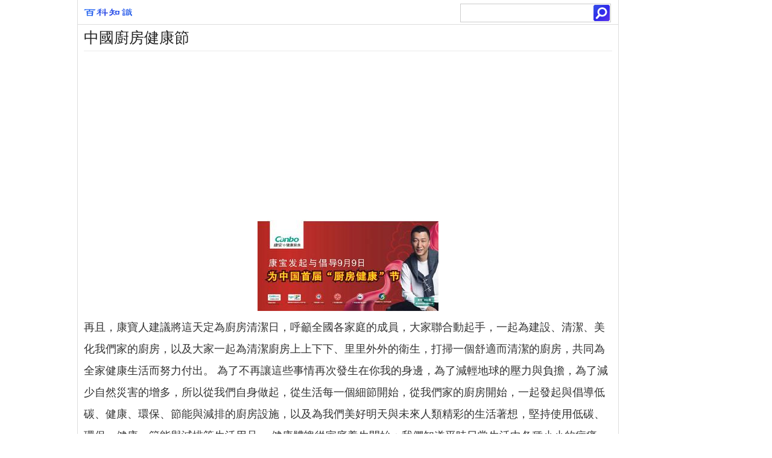

--- FILE ---
content_type: text/html; charset=utf-8
request_url: https://www.jendow.com.tw/wiki/%E4%B8%AD%E5%9C%8B%E5%BB%9A%E6%88%BF%E5%81%A5%E5%BA%B7%E7%AF%80
body_size: 7568
content:
<!Doctype html><html lang="zh-TW"><head><meta charset="utf-8"><meta http-equiv="Content-Language" content="zh-TW" /><meta http-equiv="Cache-Control" content="no-transform" /><meta http-equiv="Cache-Control" content="no-siteapp" /><meta http-equiv="X-UA-Compatible" content="IE=edge,chrome=1" /><meta name="applicable-device" content="pc,mobile" /><meta name="format-detection" content="telephone=no,email=no,adress=no" /><meta name="viewport" content="width=device-width, initial-scale=1, maximum-scale=1, user-scalable=no" /><meta name="apple-mobile-web-app-capable" content="yes" /><meta name="apple-mobile-web-app-status-bar-style" content="black" /><title>中國廚房健康節:再且，康寶人建議將這天定為廚房清潔日，呼籲全國各家庭的成 -百科知識中文網</title><meta name="keywords" content="中國廚房健康節" /><meta name="description" content="再且，康寶人建議將這天定為廚房清潔日，呼籲全國各家庭的成員，大家聯合動起手，一起為建設、清潔、美化我們家的廚房，以及大家一起為清潔廚房上上下下、里里外外的衛生，打掃一個舒適而清潔的廚房，共同為全家健康生活而努力付出。 為了不再讓這些事情再次發生在你我的身邊，為了減輕地球的壓力與負擔，為了減少自然災害的增多，所以從我們自" /><link rel="canonical" href="https://www.jendow.com.tw/wiki/%E4%B8%AD%E5%9C%8B%E5%BB%9A%E6%88%BF%E5%81%A5%E5%BA%B7%E7%AF%80" /><link rel="stylesheet" type="text/css" href="/style/all.css" /><!--[if lt IE 9]><script src="/style/html5shiv.min.js"></script><script src="/style/respond.min.js"></script><![endif]--><script src="/8/aauto.js"></script><script src="/style/js/jquery.js"></script></head><body><div class="wrap" id="wrap"><div id="header"><a href="/"><div id="logo"></div></a><div id="search"><form action="/" target="_top"><input type="text" name="q" /><input type="submit" id="search-button" value=""/></form></div></div><div style="clear:both;"></div><div id="top"></div><h1>中國廚房健康節</h1><script src="/8/aresponsive.js"></script><figure id="cardimg"><img src="/img/6/fb3/nBnauM3XyQTMykzN4gDM0QzM5MTMxEjN3kTN2MTNwAzMxAzL4AzLxEzLt92YucmbvRWdo5Cd0FmLwE2LvoDc0RHa.jpg" border="0" title="中國廚房健康節" alt="中國廚房健康節" class="card_imgimg"></figure><section id="summary">	<p>再且，康寶人建議將這天定為廚房清潔日，呼籲全國各家庭的成員，大家聯合動起手，一起為建設、清潔、美化我們家的廚房，以及大家一起為清潔廚房上上下下、里里外外的衛生，打掃一個舒適而清潔的廚房，共同為全家健康生活而努力付出。 為了不再讓這些事情再次發生在你我的身邊，為了減輕地球的壓力與負擔，為了減少自然災害的增多，所以從我們自身做起，從生活每一個細節開始，從我們家的廚房開始，一起發起與倡導低碳、健康、環保、節能與減排的廚房設施，以及為我們美好明天與未來人類精彩的生活著想，堅持使用低碳、環保、健康、節能與減排等生活用品。 健康體魄從家庭養生開始：我們知道平時日常生活中各種小小的病痛，不會引起大家的注意，一直認為沒有什麼大不了的事，頂頂就過去了，導致錯過最好治療的時機，從而影響到一個人身體健康，乃至威脅到個人的生命，造成給全家人的生活帶來不必要的麻煩與痛苦。</p></section><div id="main-box"><div id="content"><article><h2>廚房健康節的由來：</h2>康寶為弘揚民族品牌的精神，發揚中國創造與自主智慧財產權，大力地宣揚國人的精神風貌<figure><img alt="" src="/img/6/fb3/nBnauM3XyQTMykzN4gDM0QzM5MTMxEjN3kTN2MTNwAzMxAzL4AzLxEzLt92YucmbvRWdo5Cd0FmLwE2LvoDc0RHa.jpg" /></figure>，以及領導行業不斷地創新、開拓發展前進，並且豐富著行業文化的內涵，從今天起大膽地發起與倡導每年9月9日定為“中國廚房健康”節，為中國千千萬萬個家庭的健康生活，乃至全球億萬個家庭的健康生活而不懈地努力奮鬥。<script src="/8/aresponsive.js"></script><h2>發起與倡導廚房健康節的意義：</h2><b>大家動起手來一起清潔廚房：</b><br />由於幾千來沒有人對廚房提出規範化、標準化的相關要求，致使家家戶戶廚房的健康水準完全沒有達標，會威脅到全球各家庭成員的身體健康。特別是遠在偏僻的山區就更不用說，康寶人希望通過這次9月9日發起與倡導，得到全國相關媒體機構與相關政府職能的部門高度重視與認真去執行，將這天定為“廚房健康”節，一起為未來人類的健康生活理想奮鬥。再且，康寶人建議將這天定為廚房清潔日，呼籲全國各家庭的成員，大家聯合動起手，一起為建設、清潔、美化我們家的廚房，以及大家一起為清潔廚房上上下下、里里外外的衛生，打掃一個舒適而清潔的廚房，共同為全家健康生活而努力付出。<br /><b>全球低碳、健康生活從廚房開始：</b><br />目前全球氣候變暖，自然災害事件發生頻繁，已經威脅到人類生存與健康的生活。今年年初西南地區發生百年不遇的乾旱， 4月份又發生玉樹地震，5、6月份雨水襲擊中國各地，導致華中、西北與東北發生多次百年不遇的水災，這一系列的自然災害襲擊中國，讓人們在生活上倍受困苦，影響到日常生活與工作，國家經濟直接損失高達上千億元人民幣。為了不再讓這些事情再次發生在你我的身邊，為了減輕地球的壓力與負擔，為了減少自然災害的增多，所以從我們自身做起，從生活每一個細節開始，從我們家的廚房開始，一起發起與倡導低碳、健康、環保、節能與減排的廚房設施，以及為我們美好明天與未來人類精彩的生活著想，堅持使用低碳、環保、健康、節能與減排等生活用品。<br /><b>大家一起分享素食生活：</b><br />由於中國經濟改革開放之後，在經濟上有明顯的改觀，從此人們生活得到安逸與改善，在飲食、起居的生活上有質的改變，並且人們開始過著放蕩與追求高級享受的生活，出現暴吃暴喝，如今從過去營養不良到現在生活出現營養過剩的現象明顯增多，這給身體健康造成非常大的影響，並且給國家各方面建設與自己日常生活帶來諸多不良的影響。所以現從我們自身開始，呼籲將這一天定為素食日，堅持不吃帶油膩、油炸與不吃動物肉的食品，並且堅持將這天不下館子與不外出吃飯，回家與家人一起分享當天素食的生活，讓身體也放假一天，同時我們將這些節約下來的資源與金錢，捐助給紅十字會、慈善機構與貧困地區比我們更需要、更急用幫助的同胞們。<br /><b>健康體魄從家庭養生開始：</b><br />我們知道平時日常生活中各種小小的病痛，不會引起大家的注意，一直認為沒有什麼大不了的事，頂頂就過去了，導致錯過最好治療的時機，從而影響到一個人身體健康，乃至威脅到個人的生命，造成給全家人的生活帶來不必要的麻煩與痛苦。其實，只要我們在平時生活中稍微注意飲食、煅練與及時治療、吃藥，像這樣嚴重的病痛不會馬上降臨到自己的身上。為了杜絕這樣的情事不再發生與降臨在自己身上與家人身上，為了讓全家幸福快樂與健康的生活，我們要從日常生活中一點一滴的細節中去開始、克服與把關好自己工作的節奏與不良的習慣，積極參加有意義與投入公益事業，以及對身心健康的活動中去， 增強自己的體魄與自信心，這樣不但對自己、朋友與家人都有非常大的意義，並且對國家、社會穩定、經濟成長與建設各項的工作起到積極推動的作用。<h2>廚房健康節發起人：</h2>廚房健康節是由康寶櫥櫃行銷策劃部庾文相先生髮起，其主要是從事企業行銷策劃、品牌包裝、網路推廣、新店開業與節假促銷等等的策劃工作。<br /></article><script src="/8/aresponsive.js"></script><section><h2>相關詞條</h2><ul id="xglist"><li>			    <a href="/wiki/%E5%BB%9A%E6%88%BF%E5%81%A5%E5%BA%B7%E7%AF%80"><h3><em>廚房健康節</em>			    </h3>			    <p>廚房健康節的由來：2010年9月9日，康寶先後通過大眾媒體的平台，傳播、推廣發起與倡導這天為中國、乃至全球首屆“廚房健康”節。眾所周知，是康寶...每年9月9日定為“中國廚房健康”節，為中國千千萬萬個家庭的健康生活，乃至...</p>			    				<span class="des">廚房健康節的由來：&nbsp;&nbsp;&nbsp;發起與倡導廚房健康節的意義：&nbsp;&nbsp;&nbsp;廚房健康節發起人：</span>		 				  		</a></li><li>			    <a href="/wiki/%E5%BB%9A%E6%88%BF"><h3><em>廚房</em>			    </h3>			    <p>廚房，假名：ちゅうぼう，簡稱為“廚”，是指可在內準備食物並進行烹飪的房間，一個現代化的廚房通常有的設備包括爐具（瓦斯爐、電爐、微波爐或烤箱）、流理台（洗...</p>			    				<span class="des">詞語釋義&nbsp;&nbsp;&nbsp;歷史發展&nbsp;&nbsp;&nbsp;近代發展&nbsp;&nbsp;&nbsp;功能&nbsp;&nbsp;&nbsp;廚房知識</span>		 				  		</a></li><li>			    <a href="/wiki/%E4%B8%AD%E5%9C%8B%E4%B8%88%E5%A4%AB%E7%AF%80"><h3><em>中國</em>丈夫<em>節</em>			    </h3>			    <p>2009年8月8日，由皮阿諾和多家知名網站聯合發起的“丈夫節”活動，號召丈夫們為妻子下廚做一道她喜歡吃的菜，傳締全新的家庭溝通方式。一個關於丈夫節的活動...</p>			    				<span class="des">由來及評價&nbsp;&nbsp;&nbsp;廚房男文化&nbsp;&nbsp;&nbsp;歷屆舉辦詳情</span>		 				  		</a></li><script src="/8/aresponsive.js"></script><li>			    <a href="/wiki/%E5%BB%9A%E6%88%BF%5B%E7%83%B9%E8%AA%BF%E9%A3%9F%E7%89%A9%E7%9A%84%E5%A0%B4%E6%89%80%5D"><h3><em>廚房</em>[烹調食物的場所]			    </h3>			    <p>廚房，是指可在內準備食物並進行烹飪的房間，一個現代化的廚房通常有的設備包括爐具（瓦斯爐、電爐、微波爐或烤箱）、流理台（洗碗槽或是洗碗機）及儲存食物的設備...</p>			    				<span class="des">詞語釋義&nbsp;&nbsp;&nbsp;功能&nbsp;&nbsp;&nbsp;衛生&nbsp;&nbsp;&nbsp;小知識&nbsp;&nbsp;&nbsp;設計</span>		 				  		</a></li><li>			    <a href="/wiki/%E7%AF%80%E8%83%BD%E6%B8%9B%E6%8E%92"><h3><em>節</em>能減排			    </h3>			    <p>節能減排就是節約能源、降低能源消耗、減少污染物排放。我國快速增長的能源消耗和過高的石油對外依存度促使政府在2006年年初提出：希望到2010年，單位GD...</p>			    				<span class="des">詞語含義&nbsp;&nbsp;&nbsp;嚴峻形勢&nbsp;&nbsp;&nbsp;現實意義&nbsp;&nbsp;&nbsp;工作重點&nbsp;&nbsp;&nbsp;當前目標</span>		 				  		</a></li><li>			    <a href="/wiki/%E5%BB%9A%E6%88%BF%E7%A2%8E%E9%AA%A8%E6%A9%9F"><h3><em>廚房</em>碎骨機			    </h3>			    <p>廚房碎骨機是裝在廚房水池的下面，從水池集水口流出來的水先經過“廚房碎骨機”再通到下水管道里。</p>			    				<span class="des">廚房碎骨機介紹：&nbsp;&nbsp;&nbsp;廚房碎骨機功能作用：&nbsp;&nbsp;&nbsp;廚房碎骨機的簡史&nbsp;&nbsp;&nbsp;廚房碎骨機在中國的發展</span>		 				  		</a></li><li>			    <a href="/wiki/%E5%BB%9A%E6%88%BF%E6%B2%B9%E7%85%99"><h3><em>廚房</em>油煙			    </h3>			    <p>廚房油煙中含有300多種有害物質，最主要的肺癌致癌物是DNP，家庭主婦在廚房裡準備一餐時所吸入的DNP，竟然是室外新鮮空氣中的188倍！更讓人震驚的是，...</p>			    				<span class="des">前言&nbsp;&nbsp;&nbsp;解決辦法&nbsp;&nbsp;&nbsp;怎樣減少</span>		 				  		</a></li><li>			    <a href="/wiki/%E5%BB%9A%E6%88%BF%E9%A3%9F%E7%89%A9%E5%9E%83%E5%9C%BE%E7%A2%8E%E9%AA%A8%E6%A9%9F"><h3><em>廚房</em>食物垃圾碎骨機			    </h3>			    <p>廚房食物垃圾碎骨機，1927年誕生於美國，主要用於處理廚房垃圾。</p>			    				<span class="des">產品介紹&nbsp;&nbsp;&nbsp;功能作用&nbsp;&nbsp;&nbsp;發展簡史&nbsp;&nbsp;&nbsp;相關連結&nbsp;&nbsp;&nbsp;操作步驟</span>		 				  		</a></li><li>			    <a href="/wiki/%E5%BB%9A%E6%88%BF%E9%A3%9F%E7%89%A9%E5%9E%83%E5%9C%BE%E8%99%95%E7%90%86%E5%99%A8"><h3><em>廚房</em>食物垃圾處理器			    </h3>			    <p>廚房食物垃圾處理器：又稱 家用食物垃圾處理器(Kitchen food garbage processor)是安裝於家庭廚房洗菜盆的排水口處，可方便地將...</p>			    				<span class="des">產品簡介&nbsp;&nbsp;&nbsp;發展前景&nbsp;&nbsp;&nbsp;產品套用&nbsp;&nbsp;&nbsp;產品安裝方法&nbsp;&nbsp;&nbsp;國產優勢</span>		 				  		</a></li></ul></section><div style="clear:both;"></div><section><script src="/8/aresponsivelink.js"></script><h2>熱門詞條</h2><ul id="xgc"><li><a href="/wiki/Microsoft%20Surface">Microsoft Surface</a></li><li><a href="/wiki/%E4%BB%A3%E9%A7%95%E7%A7%9F%E8%BB%8A">代駕租車</a></li><li><a href="/wiki/%E5%85%AB%E6%97%97">八旗</a></li><li><a href="/wiki/%E5%8A%89%E8%AC%99">劉謙</a></li><li><a href="/wiki/%E5%AD%97%E5%AF%B6%E5%AF%B6%E6%A8%82%E5%9C%92">字寶寶樂園</a></li><li><a href="/wiki/%E5%AD%A3%E5%BE%8C%E8%B3%BD">季後賽</a></li><li><a href="/wiki/%E5%B6%BD%E9%99%BD%E6%A8%93%E8%A8%98">嶽陽樓記</a></li><li><a href="/wiki/%E5%BD%BC%E5%BE%97%E5%A5%A7%E5%9C%96">彼得奧圖</a></li><li><a href="/wiki/%E6%8E%8C%E8%91%89%E8%98%8B%E5%A9%86">掌葉蘋婆</a></li><li><a href="/wiki/%E6%95%99%E5%B8%AB%E7%AF%80%E5%8D%A1%E7%89%87">教師節卡片</a></li><li><a href="/wiki/%E6%9C%8D%E8%A3%9D%E6%90%AD%E9%85%8D">服裝搭配</a></li><li><a href="/wiki/%E6%A1%8C%E5%B7%BE">桌巾</a></li><li><a href="/wiki/%E7%9A%AE%E8%9B%8B%E7%98%A6%E8%82%89%E7%B2%A5">皮蛋瘦肉粥</a></li><li><a href="/wiki/%E7%9B%B4%E6%8E%A5%E6%8F%9B%E6%93%8B%E8%AE%8A%E9%80%9F%E5%99%A8">直接換擋變速器</a></li><li><a href="/wiki/%E8%81%BD%E8%AA%AA%E6%A1%90%E5%B3%B6%E9%80%80%E7%A4%BE%E4%BA%86">聽說桐島退社了</a></li><li><a href="/wiki/%E8%82%9B%E9%96%80%E5%BB%94%E7%AE%A1">肛門廔管</a></li><li><a href="/wiki/%E8%A7%A3%E5%A3%93%E7%B8%AE">解壓縮</a></li><li><a href="/wiki/%E8%B8%AE%E8%B5%B7%E8%85%B3%E5%B0%96%E6%84%9B">踮起腳尖愛</a></li><li><a href="/wiki/%E8%BF%85%E9%9B%B7%E7%B7%9A%E4%B8%8A">迅雷線上</a></li><li><a href="/wiki/%E9%99%B3%E5%BB%BA%E6%96%8C">陳建斌</a></li><li><a href="/wiki/%E9%A3%AF%E7%94%B0%E7%9C%9F%E8%A1%A3">飯田真衣</a></li><li><a href="/wiki/%E9%A6%AC%E9%9E%8D%E8%97%A4">馬鞍藤</a></li><li><a href="/wiki/%E9%BB%91%E5%9F%B7%E4%BA%8B">黑執事</a></li><li><a href="/wiki/%E9%BE%8D%E8%8F%AF%E7%A7%91%E6%8A%80%E5%A4%A7%E5%AD%B8">龍華科技大學</a></li><li><a href="/wiki/BAND">BAND</a></li><li><a href="/wiki/%E5%81%B7%E6%98%9F%E4%B9%9D%E6%9C%88%E5%A4%A9">偷星九月天</a></li><li><a href="/wiki/%E5%82%BE%E5%9F%8E%E4%B9%8B%E6%88%80">傾城之戀</a></li><li><a href="/wiki/%E5%85%89%E9%99%B0%E7%9A%84%E6%95%85%E4%BA%8B">光陰的故事</a></li><li><a href="/wiki/%E5%88%B7%E5%8D%A1%E6%A9%9F">刷卡機</a></li><li><a href="/wiki/%E5%BC%B5%E7%9B%9B%E8%88%92">張盛舒</a></li><li><a href="/wiki/%E5%BF%83%E4%B8%AD%E7%9A%84%E9%81%BA%E6%86%BE">心中的遺憾</a></li><li><a href="/wiki/%E6%87%B6%E6%B4%8B%E6%B4%8B">懶洋洋</a></li><li><a href="/wiki/%E6%8F%90%E6%8B%89%E7%B1%B3%E8%98%87%E8%9B%8B%E7%B3%95">提拉米蘇蛋糕</a></li><li><a href="/wiki/%E6%91%BA%E7%96%8A%E6%A1%8C">摺疊桌</a></li><li><a href="/wiki/%E6%97%A5%E7%A7%9F">日租</a></li><li><a href="/wiki/%E6%9D%8E%E5%A8%81">李威</a></li><li><a href="/wiki/%E6%9E%97%E7%8E%89%E6%8B%9B">林玉招</a></li><li><a href="/wiki/%E6%B0%B4%E6%9C%88%E9%81%93%E5%A0%B4">水月道場</a></li><li><a href="/wiki/%E6%B4%BE%E9%81%A3%E5%A5%B3%E7%8E%8B">派遣女王</a></li><li><a href="/wiki/%E7%9F%AD%E7%AF%87%E6%95%85%E4%BA%8B">短篇故事</a></li><li><a href="/wiki/%E8%AE%80%E6%9B%B8%E9%83%8E">讀書郎</a></li><li><a href="/wiki/%E9%99%B3%E7%8E%9F%E4%BA%88">陳玟予</a></li><li><a href="/wiki/%E9%9C%B0%E7%B2%92%E8%85%AB">霰粒腫</a></li><li><a href="/wiki/%E9%B3%B3%E5%87%B0%E6%97%85%E9%81%8A%E7%B6%B2">鳳凰旅遊網</a></li><li><a href="https://www.newton.com.tw/wiki/congratulation">congratulation</a></li><li><a href="https://www.newton.com.tw/wiki/POPCORN">POPCORN</a></li><li><a href="https://www.newton.com.tw/wiki/Sonoma">Sonoma</a></li><li><a href="https://www.newton.com.tw/wiki/%E5%A4%9C%E6%99%AF">夜景</a></li><li><a href="https://www.newton.com.tw/wiki/%E5%BE%90%E6%82%B2%E9%B4%BB">徐悲鴻</a></li><li><a href="https://www.newton.com.tw/wiki/%E6%B7%BA%E7%94%B0%E7%9C%9F%E5%A4%AE">淺田真央</a></li><li><a href="https://www.newton.com.tw/wiki/%E7%A9%80%E9%9B%A8">穀雨</a></li><li><a href="https://www.newton.com.tw/wiki/%E8%B2%9D%E5%BE%B7%E7%91%AA">貝德瑪</a></li></ul></section></div></div></div> <script>if (document.documentElement.clientWidth < 768) {	document.writeln("<script src=\"/style/js/tocmobile.js\"><\/script>");	document.writeln("<link rel=\"stylesheet\" type=\"text/css\" href=\"/style/dirmobile.css\" \/>");}else{	if( document.documentElement.offsetHeight >768 || document.body.offsetHeight > 768 ){		document.writeln("<div class=\"post-nav\"> ");		document.writeln("<div class=\"nav-heading\">詞條目錄</div> ");		document.writeln("<div id=\"toc\"></div> ");		document.writeln("</div>");		document.write('<script src="/style/js/tocify.js"><\/script>');		document.write('<link rel="stylesheet" type="text/css" href="/style/dir.css" />');		}}</script><script>if (document.documentElement.clientWidth < 768) {	$('article').autoc();	$('a[href^=#][href!=#]').click(function() {		var target = document.getElementById(this.hash.slice(1));		if (!target) return;		var targetOffset = $(target).offset().top - 46;		$('body').animate({			scrollTop: targetOffset		}, 1000);		$('#toc').window.close();		return false;	});}</script><div id="footer">中國廚房健康節 @ <a href="/">百科知識中文網</a>  </div><div align="center"><img src="/contactus.png" border="0" title="聯絡我們" alt="聯絡我們"></div><footer><div id="yclinks"><a href="https://www.newton.com.tw/">中文</a><a href="https://yingwenmingzi.org/">英文名字</a><a href="https://www.wvf.com.tw/">什麼意思</a></div><script>document.getElementById("yclinks").style.display='none';</script>	</footer><script src="/tj.js"></script> <script defer src="https://static.cloudflareinsights.com/beacon.min.js/vcd15cbe7772f49c399c6a5babf22c1241717689176015" integrity="sha512-ZpsOmlRQV6y907TI0dKBHq9Md29nnaEIPlkf84rnaERnq6zvWvPUqr2ft8M1aS28oN72PdrCzSjY4U6VaAw1EQ==" data-cf-beacon='{"version":"2024.11.0","token":"3d78834b95a445c4a5c9b384a1642a40","r":1,"server_timing":{"name":{"cfCacheStatus":true,"cfEdge":true,"cfExtPri":true,"cfL4":true,"cfOrigin":true,"cfSpeedBrain":true},"location_startswith":null}}' crossorigin="anonymous"></script>
</body></html>

--- FILE ---
content_type: text/html; charset=utf-8
request_url: https://www.google.com/recaptcha/api2/aframe
body_size: 266
content:
<!DOCTYPE HTML><html><head><meta http-equiv="content-type" content="text/html; charset=UTF-8"></head><body><script nonce="Ge0k71TANYcenDmssyQQ9w">/** Anti-fraud and anti-abuse applications only. See google.com/recaptcha */ try{var clients={'sodar':'https://pagead2.googlesyndication.com/pagead/sodar?'};window.addEventListener("message",function(a){try{if(a.source===window.parent){var b=JSON.parse(a.data);var c=clients[b['id']];if(c){var d=document.createElement('img');d.src=c+b['params']+'&rc='+(localStorage.getItem("rc::a")?sessionStorage.getItem("rc::b"):"");window.document.body.appendChild(d);sessionStorage.setItem("rc::e",parseInt(sessionStorage.getItem("rc::e")||0)+1);localStorage.setItem("rc::h",'1768149560808');}}}catch(b){}});window.parent.postMessage("_grecaptcha_ready", "*");}catch(b){}</script></body></html>

--- FILE ---
content_type: application/javascript
request_url: https://www.jendow.com.tw/style/js/tocify.js
body_size: 9223
content:
function AnchorJS(A) {
    "use strict";
    this.options = A || {}, this._applyRemainingDefaultOptions = function(A) {
        this.options.icon = this.options.hasOwnProperty("icon") ? A.icon : "", this.options.visible = this.options.hasOwnProperty("visible") ? A.visible : "hover", this.options.placement = this.options.hasOwnProperty("placement") ? A.placement : "right", this.options["class"] = this.options.hasOwnProperty("class") ? A["class"] : ""
    }, this._applyRemainingDefaultOptions(A), this.add = function(A) {
        var e, t, o, n, i, s, a, l, r, h, c, g;
        if (this._applyRemainingDefaultOptions(this.options), A) {
            if ("string" != typeof A) throw new Error("The selector provided to AnchorJS was invalid.")
        } else A = "h1, h2, h3, h4, h5, h6";
        if (e = document.querySelectorAll(A), 0 === e.length) return !1;
        for (this._addBaselineStyles(), t = document.querySelectorAll("[id]"), o = [].map.call(t, function(A) {
            return A.id
        }), i = 0; i < e.length; i++) {
            if (e[i].hasAttribute("id")) n = e[i].getAttribute("id");
            else {
                s = e[i].textContent, a = s.replace(/[^\w\s-]/gi, "").replace(/\s+/g, "-").replace(/-{2,}/g, "-").substring(0, 64).replace(/^-+|-+$/gm, "").toLowerCase(), h = a, r = 0;
                do void 0 !== l && (h = a + "-" + r), l = o.indexOf(h), r += 1;
                while (-1 !== l);
                l = void 0, o.push(h), e[i].setAttribute("id", h), n = h
            }
       //     c = n.replace(/-/g, " "), g = document.createElement("a"), g.className = "anchorjs-link " + this.options["class"], g.href = "#" + n, g.setAttribute("aria-label", "Anchor link for: " + c), g.setAttribute("data-anchorjs-icon", this.options.icon), "always" === this.options.visible && (g.style.opacity = "1"), "" === this.options.icon && (g.style.fontFamily = "anchorjs-icons", g.style.fontStyle = "normal", g.style.fontVariant = "normal", g.style.fontWeight = "normal", g.style.lineHeight = 1), "left" === this.options.placement ? (g.style.position = "absolute", g.style.marginLeft = "-1em",g.style.paddingRight = "0.5em", e[i].insertBefore(g, e[i].firstChild)) : (g.style.paddingLeft = "0.375em", e[i].appendChild(g))
        }
        return this
    }, this.remove = function(A) {
        for (var e, t = document.querySelectorAll(A), o = 0; o < t.length; o++) e = t[o].querySelector(".anchorjs-link"), e && t[o].removeChild(e);
        return this
    }, this._addBaselineStyles = function() {
        if (null === document.head.querySelector("style.anchorjs")) {
            var A, e = document.createElement("style"),
                t = " .anchorjs-link {   opacity: 0;   text-decoration: none;   -webkit-font-smoothing: antialiased;   -moz-osx-font-smoothing: grayscale; }",
               o = " *:hover > .anchorjs-link, .anchorjs-link:focus  {  opacity: 1;color: #FF7F23; }",
                n = ' @font-face {   font-family: "anchorjs-icons";   font-style: normal;   font-weight: normal;   src: url([data-uri]) format("truetype"); }',
                i = " [data-anchorjs-icon]::after {   content: attr(data-anchorjs-icon); }";
            e.className = "anchorjs", e.appendChild(document.createTextNode("")), A = document.head.querySelector('[rel="stylesheet"], style'), void 0 === A ? document.head.appendChild(e) : document.head.insertBefore(e, A), e.sheet.insertRule(t, e.sheet.cssRules.length), e.sheet.insertRule(o, e.sheet.cssRules.length), e.sheet.insertRule(i, e.sheet.cssRules.length), e.sheet.insertRule(n, e.sheet.cssRules.length)
        }
    }
}
var anchors = new AnchorJS;

//
function backToTop(o) {
    $(window).scroll(function() {
        $(this).scrollTop() > 300 ? $(o).addClass("scrolled") : $(o).removeClass("scrolled")
    }), $(o).click(function() {
        return $("body,html").animate({
            scrollTop: 0
        }, 200), !1
    })
}
/*! jQuery UI - v1.11.4 - 2015-10-10
 * http://jqueryui.com
 * Includes: widget.js
 * Copyright 2015 jQuery Foundation and other contributors; Licensed MIT */! function(t) {
    "function" == typeof define && define.amd ? define(["jquery"], t) : t(jQuery)
}(function(t) {
    /*!
     * jQuery UI Widget 1.11.4
     * http://jqueryui.com
     *
     * Copyright jQuery Foundation and other contributors
     * Released under the MIT license.
     * http://jquery.org/license
     *
     * http://api.jqueryui.com/jQuery.widget/
     */
    var e = 0,
        i = Array.prototype.slice;
    t.cleanData = function(e) {
        return function(i) {
            var n, s, o;
            for (o = 0; null != (s = i[o]); o++) try {
                n = t._data(s, "events"), n && n.remove && t(s).triggerHandler("remove")
            } catch (r) {}
            e(i)
        }
    }(t.cleanData), t.widget = function(e, i, n) {
        var s, o, r, a, u = {}, d = e.split(".")[0];
        return e = e.split(".")[1], s = d + "-" + e, n || (n = i, i = t.Widget), t.expr[":"][s.toLowerCase()] = function(e) {
            return !!t.data(e, s)
        }, t[d] = t[d] || {}, o = t[d][e], r = t[d][e] = function(t, e) {
            return this._createWidget ? void(arguments.length && this._createWidget(t, e)) : new r(t, e)
        }, t.extend(r, o, {
            version: n.version,
            _proto: t.extend({}, n),
            _childConstructors: []
        }), a = new i, a.options = t.widget.extend({}, a.options), t.each(n, function(e, n) {
            return t.isFunction(n) ? void(u[e] = function() {
                var t = function() {
                    return i.prototype[e].apply(this, arguments)
                }, s = function(t) {
                    return i.prototype[e].apply(this, t)
                };
                return function() {
                    var e, i = this._super,
                        o = this._superApply;
                    return this._super = t, this._superApply = s, e = n.apply(this, arguments), this._super = i, this._superApply = o, e
                }
            }()) : void(u[e] = n)
        }), r.prototype = t.widget.extend(a, {
            widgetEventPrefix: o ? a.widgetEventPrefix || e : e
        }, u, {
            constructor: r,
            namespace: d,
            widgetName: e,
            widgetFullName: s
        }), o ? (t.each(o._childConstructors, function(e, i) {
            var n = i.prototype;
            t.widget(n.namespace + "." + n.widgetName, r, i._proto)
        }), delete o._childConstructors) : i._childConstructors.push(r), t.widget.bridge(e, r), r
    }, t.widget.extend = function(e) {
        for (var n, s, o = i.call(arguments, 1), r = 0, a = o.length; a > r; r++) for (n in o[r]) s = o[r][n], o[r].hasOwnProperty(n) && void 0 !== s && (t.isPlainObject(s) ? e[n] = t.isPlainObject(e[n]) ? t.widget.extend({}, e[n], s) : t.widget.extend({}, s) : e[n] = s);
        return e
    }, t.widget.bridge = function(e, n) {
        var s = n.prototype.widgetFullName || e;
        t.fn[e] = function(o) {
            var r = "string" == typeof o,
                a = i.call(arguments, 1),
                u = this;
            return r ? this.each(function() {
                var i, n = t.data(this, s);
                return "instance" === o ? (u = n, !1) : n ? t.isFunction(n[o]) && "_" !== o.charAt(0) ? (i = n[o].apply(n, a), i !== n && void 0 !== i ? (u = i && i.jquery ? u.pushStack(i.get()) : i, !1) : void 0) : t.error("no such method '" + o + "' for " + e + " widget instance") : t.error("cannot call methods on " + e + " prior to initialization; attempted to call method '" + o + "'")
            }) : (a.length && (o = t.widget.extend.apply(null, [o].concat(a))), this.each(function() {
                var e = t.data(this, s);
                e ? (e.option(o || {}), e._init && e._init()) : t.data(this, s, new n(o, this))
            })), u
        }
    }, t.Widget = function() {}, t.Widget._childConstructors = [], t.Widget.prototype = {
        widgetName: "widget",
        widgetEventPrefix: "",
        defaultElement: "<div>",
        options: {
            disabled: !1,
            create: null
        },
        _createWidget: function(i, n) {
            n = t(n || this.defaultElement || this)[0], this.element = t(n), this.uuid = e++, this.eventNamespace = "." + this.widgetName + this.uuid, this.bindings = t(), this.hoverable = t(), this.focusable = t(), n !== this && (t.data(n, this.widgetFullName, this), this._on(!0, this.element, {
                remove: function(t) {
                    t.target === n && this.destroy()
                }
            }), this.document = t(n.style ? n.ownerDocument : n.document || n), this.window = t(this.document[0].defaultView || this.document[0].parentWindow)), this.options = t.widget.extend({}, this.options, this._getCreateOptions(), i), this._create(), this._trigger("create", null, this._getCreateEventData()), this._init()
        },
        _getCreateOptions: t.noop,
        _getCreateEventData: t.noop,
        _create: t.noop,
        _init: t.noop,
        destroy: function() {
            this._destroy(), this.element.unbind(this.eventNamespace).removeData(this.widgetFullName).removeData(t.camelCase(this.widgetFullName)), this.widget().unbind(this.eventNamespace).removeAttr("aria-disabled").removeClass(this.widgetFullName + "-disabled ui-state-disabled"), this.bindings.unbind(this.eventNamespace), this.hoverable.removeClass("ui-state-hover"), this.focusable.removeClass("ui-state-focus")
        },
        _destroy: t.noop,
        widget: function() {
            return this.element
        },
        option: function(e, i) {
            var n, s, o, r = e;
            if (0 === arguments.length) return t.widget.extend({}, this.options);
            if ("string" == typeof e) if (r = {}, n = e.split("."), e = n.shift(), n.length) {
                for (s = r[e] = t.widget.extend({}, this.options[e]), o = 0; o < n.length - 1; o++) s[n[o]] = s[n[o]] || {}, s = s[n[o]];
                if (e = n.pop(), 1 === arguments.length) return void 0 === s[e] ? null : s[e];
                s[e] = i
            } else {
                if (1 === arguments.length) return void 0 === this.options[e] ? null : this.options[e];
                r[e] = i
            }
            return this._setOptions(r), this
        },
        _setOptions: function(t) {
            var e;
            for (e in t) this._setOption(e, t[e]);
            return this
        },
        _setOption: function(t, e) {
            return this.options[t] = e, "disabled" === t && (this.widget().toggleClass(this.widgetFullName + "-disabled", !! e), e && (this.hoverable.removeClass("ui-state-hover"), this.focusable.removeClass("ui-state-focus"))), this
        },
        enable: function() {
            return this._setOptions({
                disabled: !1
            })
        },
        disable: function() {
            return this._setOptions({
                disabled: !0
            })
        },
        _on: function(e, i, n) {
            var s, o = this;
            "boolean" != typeof e && (n = i, i = e, e = !1), n ? (i = s = t(i), this.bindings = this.bindings.add(i)) : (n = i, i = this.element, s = this.widget()), t.each(n, function(n, r) {
                function a() {
                    return e || o.options.disabled !== !0 && !t(this).hasClass("ui-state-disabled") ? ("string" == typeof r ? o[r] : r).apply(o, arguments) : void 0
                }
                "string" != typeof r && (a.guid = r.guid = r.guid || a.guid || t.guid++);
                var u = n.match(/^([\w:-]*)\s*(.*)$/),
                    d = u[1] + o.eventNamespace,
                    h = u[2];
                h ? s.delegate(h, d, a) : i.bind(d, a)
            })
        },
        _off: function(e, i) {
            i = (i || "").split(" ").join(this.eventNamespace + " ") + this.eventNamespace, e.unbind(i).undelegate(i), this.bindings = t(this.bindings.not(e).get()), this.focusable = t(this.focusable.not(e).get()), this.hoverable = t(this.hoverable.not(e).get())
        },
        _delay: function(t, e) {
            function i() {
                return ("string" == typeof t ? n[t] : t).apply(n, arguments)
            }
            var n = this;
            return setTimeout(i, e || 0)
        },
        _hoverable: function(e) {
            this.hoverable = this.hoverable.add(e), this._on(e, {
                mouseenter: function(e) {
                    t(e.currentTarget).addClass("ui-state-hover")
                },
                mouseleave: function(e) {
                    t(e.currentTarget).removeClass("ui-state-hover")
                }
            })
        },
        _focusable: function(e) {
            this.focusable = this.focusable.add(e), this._on(e, {
                focusin: function(e) {
                    t(e.currentTarget).addClass("ui-state-focus")
                },
                focusout: function(e) {
                    t(e.currentTarget).removeClass("ui-state-focus")
                }
            })
        },
        _trigger: function(e, i, n) {
            var s, o, r = this.options[e];
            if (n = n || {}, i = t.Event(i), i.type = (e === this.widgetEventPrefix ? e : this.widgetEventPrefix + e).toLowerCase(), i.target = this.element[0], o = i.originalEvent) for (s in o) s in i || (i[s] = o[s]);
            return this.element.trigger(i, n), !(t.isFunction(r) && r.apply(this.element[0], [i].concat(n)) === !1 || i.isDefaultPrevented())
        }
    }, t.each({
        show: "fadeIn",
        hide: "fadeOut"
    }, function(e, i) {
        t.Widget.prototype["_" + e] = function(n, s, o) {
            "string" == typeof s && (s = {
                effect: s
            });
            var r, a = s ? s === !0 || "number" == typeof s ? i : s.effect || i : e;
            s = s || {}, "number" == typeof s && (s = {
                duration: s
            }), r = !t.isEmptyObject(s), s.complete = o, s.delay && n.delay(s.delay), r && t.effects && t.effects.effect[a] ? n[e](s) : a !== e && n[a] ? n[a](s.duration, s.easing, o) : n.queue(function(i) {
                t(this)[e](), o && o.call(n[0]), i()
            })
        }
    });
    t.widget
});
/*! jquery Tocify - v1.9.0 - 2013-10-01
 * http://www.gregfranko.com/jquery.tocify.js/
 * Copyright (c) 2013 Greg Franko; Licensed MIT */
! function(e) {
    "use strict";
    e(window.jQuery, window, document)
}(function(e, t, s, i) {
    "use strict";
    var o = "tocify",
        n = "tocify-focus",
        a = "tocify-hover",
        l = "tocify-hide",
        h = "tocify-header",
        r = "." + h,
        d = "tocify-subheader",
        c = "." + d,
        f = "tocify-item",
        u = "." + f,
        p = "tocify-extend-page",
        g = "." + p;
    e.widget("toc.tocify", {
        version: "1.9.0",
        options: {
            context: "article",
            ignoreSelector: null,
            selectors: "h2, h3",
            showAndHide: !0,
            showEffect: "slideDown",
            showEffectSpeed: "medium",
            hideEffect: "slideUp",
            hideEffectSpeed: "medium",
            smoothScroll: !0,
            smoothScrollSpeed: "medium",
            scrollTo: 45, //点击锚链接定位到位置，默认为0
            showAndHideOnScroll: !0,
            highlightOnScroll: !0,
            highlightOffset: 40,
            theme: "bootstrap",
            extendPage: !0,
            extendPageOffset: 100,
            history: !0,
            scrollHistory: !1,
            hashGenerator: "compact",
            highlightDefault: !0
        },
        _create: function() {
            var s = this;
            s.extendPageScroll = !0, s.items = [], s._generateToc(), s._addCSSClasses(), s.webkit = function() {
                for (var e in t) if (e && -1 !== e.toLowerCase().indexOf("webkit")) return !0;
                return !1
            }(), s._setEventHandlers(), e(t).load(function() {
                s._setActiveElement(!0), e("html, body").promise().done(function() {
                    setTimeout(function() {
                        s.extendPageScroll = !1
                    }, 0)
                })
            })
        },
        _generateToc: function() {
            var t, s, i = this,
                n = i.options.ignoreSelector;
            return t = -1 !== this.options.selectors.indexOf(",") ? e(this.options.context).find(this.options.selectors.replace(/ /g, "").substr(0, this.options.selectors.indexOf(","))) : e(this.options.context).find(this.options.selectors.replace(/ /g, "")), t.length ? (i.element.addClass(o), void t.each(function(t) {
                e(this).is(n) || (s = e("<ul/>", {
                    id: h + t,
                    "class": h
                }).append(i._nestElements(e(this), t)), i.element.append(s), e(this).nextUntil(this.nodeName.toLowerCase()).each(function() {
                    0 === e(this).find(i.options.selectors).length ? e(this).filter(i.options.selectors).each(function() {
                        e(this).is(n) || i._appendSubheaders.call(this, i, s)
                    }) : e(this).find(i.options.selectors).each(function() {
                        e(this).is(n) || i._appendSubheaders.call(this, i, s)
                    })
                }))
            })) : void i.element.addClass(l)
        },
        _setActiveElement: function(e) {
            var s = this,
                i = t.location.hash.substring(1),
                o = s.element.find('li[data-unique="' + i + '"]');
            return i.length ? (s.element.find("." + s.focusClass).removeClass(s.focusClass), o.addClass(s.focusClass), s.options.showAndHide && o.click()) : (s.element.find("." + s.focusClass).removeClass(s.focusClass), !i.length && e && s.options.highlightDefault && s.element.find(u).first().addClass(s.focusClass)), s
        },
        _nestElements: function(t, s) {
            var i, o, n;
            return i = e.grep(this.items, function(e) {
                return e === t.text()
            }), i.length ? this.items.push(t.text() + s) : this.items.push(t.text()), n = this._generateHashValue(i, t, s), o = e("<li/>", {
                "class": f,
                "data-unique": n
            }).append(e("<a/>", {
                text: t.text()
            })), t.before(e("<div/>", {
                name: n,
                "data-unique": n
            })), o
        },
        _generateHashValue: function(e, t, s) {
            var i = "",
                o = this.options.hashGenerator;
            if ("pretty" === o) {
                for (i = t.text().toLowerCase().replace(/\s/g, "-"); i.indexOf("--") > -1;) i = i.replace(/--/g, "-");
                for (; i.indexOf(":-") > -1;) i = i.replace(/:-/g, "-")
            } else i = "function" == typeof o ? o(t.text(), t) : t.text().replace(/\s/g, "");
            return e.length && (i += "" + s), i
        },
        _appendSubheaders: function(t, s) {
            var i = e(this).index(t.options.selectors),
                o = e(t.options.selectors).eq(i - 1),
                n = +e(this).prop("tagName").charAt(1),
                a = +o.prop("tagName").charAt(1);
            a > n ? t.element.find(c + "[data-tag=" + n + "]").last().append(t._nestElements(e(this), i)) : n === a ? s.find(u).last().after(t._nestElements(e(this), i)) : s.find(u).last().after(e("<ul/>", {
                "class": d,
                "data-tag": n
            })).next(c).append(t._nestElements(e(this), i))
        },
        _setEventHandlers: function() {
            var i = this;
            this.element.on("click.tocify", "li", function(s) {
                if (i.options.history && (t.location.hash = e(this).attr("data-unique")), i.element.find("." + i.focusClass).removeClass(i.focusClass), e(this).addClass(i.focusClass), i.options.showAndHide) {
                    var o = e('li[data-unique="' + e(this).attr("data-unique") + '"]');
                    i._triggerShow(o)
                }
                i._scrollTo(e(this))
            }), this.element.find("li").on({
                "mouseenter.tocify": function() {
                    e(this).addClass(i.hoverClass), e(this).css("cursor", "pointer")
                },
                "mouseleave.tocify": function() {
                    "bootstrap" !== i.options.theme && e(this).removeClass(i.hoverClass)
                }
            }), (i.options.extendPage || i.options.highlightOnScroll || i.options.scrollHistory || i.options.showAndHideOnScroll) && e(t).on("scroll.tocify", function() {
                e("html, body").promise().done(function() {
                    var o, n, a, l, h = e(t).scrollTop(),
                        r = e(t).height(),
                        d = e(s).height(),
                        c = e("body")[0].scrollHeight;
                    if (i.options.extendPage && (i.webkit && h >= c - r - i.options.extendPageOffset || !i.webkit && r + h > d - i.options.extendPageOffset) && !e(g).length) {
                        if (n = e('div[data-unique="' + e(u).last().attr("data-unique") + '"]'), !n.length) return;
                        a = n.offset().top, e(i.options.context).append(e("<div />", {
                            "class": p,
                            height: Math.abs(a - h) + "px",
                            "data-unique": p
                        })), i.extendPageScroll && (l = i.element.find("li.active"), i._scrollTo(e('div[data-unique="' + l.attr("data-unique") + '"]')))
                    }
                    setTimeout(function() {
                        var s, n = null,
                            a = null,
                            l = e(i.options.context).find("div[data-unique]");
                        l.each(function(t) {
                            var s = Math.abs((e(this).next().length ? e(this).next() : e(this)).offset().top - h - i.options.highlightOffset);
                            return null == n || n > s ? (n = s, void(a = t)) : !1
                        }), s = e(l[a]).attr("data-unique"), o = e('li[data-unique="' + s + '"]'), i.options.highlightOnScroll && o.length && (i.element.find("." + i.focusClass).removeClass(i.focusClass), o.addClass(i.focusClass)), i.options.scrollHistory && t.location.hash !== "#" + s && t.location.replace("#" + s), i.options.showAndHideOnScroll && i.options.showAndHide && i._triggerShow(o, !0)
                    }, 0)
                })
            })
        },
        show: function(t, s) {
            var i = this;
            if (!t.is(":visible")) switch (t.find(c).length || t.parent().is(r) || t.parent().is(":visible") ? t.children(c).length || t.parent().is(r) || (t = t.closest(c)) : t = t.parents(c).add(t), i.options.showEffect) {
                case "none":
                    t.show();
                    break;
                case "show":
                    t.show(i.options.showEffectSpeed);
                    break;
                case "slideDown":
                    t.slideDown(i.options.showEffectSpeed);
                    break;
                case "fadeIn":
                    t.fadeIn(i.options.showEffectSpeed);
                    break;
                default:
                    t.show()
            }
            return t.parent().is(r) ? i.hide(e(c).not(t)) : i.hide(e(c).not(t.closest(r).find(c).not(t.siblings()))), i
        },
        hide: function(e) {
            var t = this;
            switch (t.options.hideEffect) {
                case "none":
                    e.hide();
                    break;
                case "hide":
                    e.hide(t.options.hideEffectSpeed);
                    break;
                case "slideUp":
                    e.slideUp(t.options.hideEffectSpeed);
                    break;
                case "fadeOut":
                    e.fadeOut(t.options.hideEffectSpeed);
                    break;
                default:
                    e.hide()
            }
            return t
        },
        _triggerShow: function(e, t) {
            var s = this;
            return e.parent().is(r) || e.next().is(c) ? s.show(e.next(c), t) : e.parent().is(c) && s.show(e.parent(), t), s
        },
        _addCSSClasses: function() {
            return "jqueryui" === this.options.theme ? (this.focusClass = "ui-state-default", this.hoverClass = "ui-state-hover", this.element.addClass("ui-widget").find(".toc-title").addClass("ui-widget-header").end().find("li").addClass("ui-widget-content")) : "bootstrap" === this.options.theme ? (this.element.find(r + "," + c).addClass("nav nav-list"), this.focusClass = "active") : (this.focusClass = n, this.hoverClass = a), this
        },
        setOption: function() {
            e.Widget.prototype._setOption.apply(this, arguments)
        },
        setOptions: function() {
            e.Widget.prototype._setOptions.apply(this, arguments)
        },
        _scrollTo: function(t) {
            var s = this,
                i = s.options.smoothScroll || 0,
                o = s.options.scrollTo,
                n = e('div[data-unique="' + t.attr("data-unique") + '"]');
            return n.length ? (e("html, body").promise().done(function() {
                e("html, body").animate({
                    scrollTop: n.offset().top - (e.isFunction(o) ? o.call() : o) + "px"
                }, {
                    duration: i
                })
            }), s) : s
        }
    })
});


/*!
 * site application js
 * http://herechen.github.io
 * Copyright (c) 2015 陈磊; Licensed MIT
 */! function() {
    "use strict";

    function n(n, o) {
        $(window).bind("scroll", function() {
            $(window).scrollTop() > o ? $(n).addClass("fixed") : $(n).removeClass("fixed")
        })
    }
    function o(o) {
        if ($(o)) {
            var i = $("#toc").tocify({
                selectors: d.heading,
                extendPage: !1,
                hideEffect: "slidUp"
            });
            n(d.postNavClass, 150), i.find("li").length || $(d.postNavClass).hide()
        }
    }
    function i(n, o) {
        function i() {
            document.hidden ? document.title = o : document.title = n
        }("undefined" != typeof document.addEventListener || "undefined" != typeof document.hidden) && document.addEventListener("visibilitychange", i, !1)
    }
    function t(n) {
        var o = window.onload;
        "function" != typeof window.onload ? window.onload = n : window.onload = function() {
            o(), n()
        }
    }
    var d = {
        backtopId: "#back-top",
        heading: "h2,h3,h4,h5",
        tocid: "#toc",
        postNavClass: ".post-nav",
        hiddenTitle: "華人百科",
        visibTitle: document.title
    };
    t(backToTop(d.backtopId)), anchors.options = {
        placement: "right",
        icon: "#"
    }, anchors.add(d.heading), o(d.tocid)//, i(d.visibTitle, d.hiddenTitle) //注释部分禁止不在当前窗口的时候显示hiddenTitle
}();

--- FILE ---
content_type: application/javascript
request_url: https://www.jendow.com.tw/tj.js
body_size: 62
content:
document.writeln("<script type=\'text/javascript\'>");
document.writeln("var sc_project=12981650; ");
document.writeln("var sc_invisible=1; ");
document.writeln("var sc_security=\'8e72b6c6\'; ");
document.writeln("</script>");
document.writeln("<script type=\'text/javascript\'");
document.writeln("src=\'https://www.statcounter.com/counter/counter.js\'");
document.writeln("async></script>");
//document.writeln("<div id=\'fb-root\'></div>");
//document.writeln("<script>(function(d, s, id) {");
//document.writeln("  var js, fjs = d.getElementsByTagName(s)[0];");
//document.writeln("  if (d.getElementById(id)) return;");
//document.writeln("  js = d.createElement(s); js.id = id;");
//document.writeln("  js.src = \'//connect.facebook.net/zh_TW/sdk.js#xfbml=1&version=v2.10\';");
//document.writeln("  fjs.parentNode.insertBefore(js, fjs);");
//document.writeln("}(document, \'script\', \'facebook-jssdk\'));</script>");

--- FILE ---
content_type: application/javascript
request_url: https://www.jendow.com.tw/8/aauto.js
body_size: -213
content:
document.writeln("<script async src=\'https://pagead2.googlesyndication.com/pagead/js/adsbygoogle.js?client=ca-pub-7096258950800110\'  crossorigin=\'anonymous\'></script>");